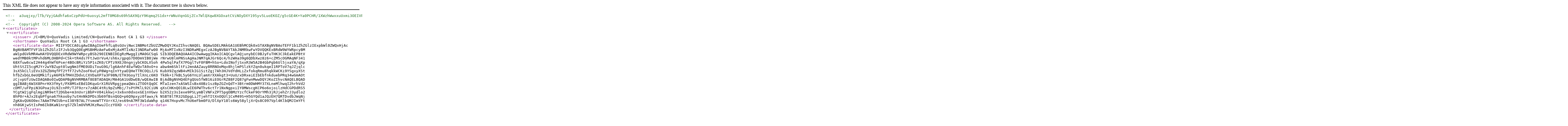

--- FILE ---
content_type: text/xml
request_url: https://certs.opera.com/02/roots/02F6FD_1F0B_BBD0_F8A0_42D8_89CA_7B95_A563_981D_5E1A_0739_F8A3_12D1_BEC0_2FC8_9F26.xml
body_size: 2213
content:
<?xml version="1.0" encoding="utf-8" ?>
<!-- a3uqjxy/lTb/VyjGAdhfa6xCzpPdU+6uosyL2mfT0MG8s69h5AX9QzY9Kqmq2S1dx+rWNuVqnGGjZCv7WlQXqw8XGOxatCViNOyDXY195yv5LuoEKOZ/g5cGE4K+Ya0PCHR/1XWzhWwxxuUxmi3OEIVPZfldqGhy1T1qi+EtR99hmIer3whOXmI76woobjnJPUIbIqXOFFgJVU4qqTHsBjQZftCKTaRcUUAT5Dn+wA2bLZFCLd7E0ze9WJ26KYFIUurlUC7LW6fvHgRUhoCbEKokN2QBH038LtCVOynwzwvdJg2SQ/2mT1NBPBdJ16MBMoqzVpcWkkytiof+VDGcN3AwYTG0CF7rywB8dpjb7nrYFLXWg8SIkdR5JFnTCqsWNpT0adfYgMRzMNlqIYAMfoa5dznGViXQS5cwtzZsAO7yXHl5+9GJ2hIoodrcINmXoDHbSV3ud//hzF55SAxq9xJw21T+yTN+YGkgjyaEGn+/kbkSOLtTJ4sfmMQVCjWqEW25H8k9GwhsNvdI520H0dwqOwWVGDx1ZZhyx5NtdNqtOaLZ1SD+esUGZfVnZZbFfoyK7vsQsJrLw+UUVw08s+cSJiJfa9Uabz1eYHOElqA99qRIwocVeU799Hu+8japSdGF0Nlz96HxZVKmTzPHPuNKc5KJzaG5TPK/MuOYRu8=
-->
<!-- Copyright (C) 2008-2024 Opera Software AS. All Rights Reserved.  -->

<certificates>
<certificate>
<issuer>
/C=BM/O=QuoVadis Limited/CN=QuoVadis Root CA 1 G3
</issuer>
<shortname>
QuoVadis Root CA 1 G3
</shortname>
<certificate-data>
MIIFYDCCA0igAwIBAgIUeFhfLq0sGUvjNwc1NBMotZbUZZMwDQYJKoZIhvcNAQEL
BQAwSDELMAkGA1UEBhMCQk0xGTAXBgNVBAoTEFF1b1ZhZGlzIExpbWl0ZWQxHjAc
BgNVBAMTFVF1b1ZhZGlzIFJvb3QgQ0EgMSBHMzAeFw0xMjAxMTIxNzI3NDRaFw00
MjAxMTIxNzI3NDRaMEgxCzAJBgNVBAYTAkJNMRkwFwYDVQQKExBRdW9WYWRpcyBM
aW1pdGVkMR4wHAYDVQQDExVRdW9WYWRpcyBSb290IENBIDEgRzMwggIiMA0GCSqG
SIb3DQEBAQUAA4ICDwAwggIKAoICAQCgvlAQjunybEC0BJyFuTHK3C3kEakEPBtV
wedYMB0ktMPvhd6MLOHBPd+C5k+tR4ds7FtJwUrVu4/sh6x/gpqG7D0DmVIB0jWe
rNrwU8lmPNSsAgHaJNM7qAJGr6Qc4/hzWHa39g6QDbXwz8z6+cZM5cOGMAqNF341
68Xfuw6cwI2H44g4hWf6Pser4BOcBRiYz5P1sZK0/CPTz9XEJ0ngnjybCKOLXSoh
4Pw5qlPafX7PGglTvF0FBM+hSo+LdoINofjSxxR3W5A2B4GbPgb6Ul5jxaYA/qXp
UhtStZI5cgMJYr2wYBZupt0lwgNm3fME0UDiTouG9G/lg6AnhF4EwfWQvTA9xO+o
abw4m6SkltFi2mnAAZauy8RRNOoMqv8hjlmPSlzkYZqn0ukqeI1RPToV7qJZjqlc
3sX5kCLliEVx3ZGZbHqfPT2YfF72vhZooF6uCyP8Wg+qInYtyaEQHeTTRCOQiJ/G
KubX9ZqzWB4vMIkIG1SitZgj7Ah3HJVdYdHLiZxfokqRmu8hqkkWCKi9YSgxyXSt
hfbZxbGL0eUQMk1fiyA6PEkfM4VZDdvLCXVDaXP7a3F98N/ETH3Goy7IlXnLc6KO
Tk0k+17kBL5yG6YnLUlamXrXXAkgt3+UuU/xDRxeiEIbEbfnkduebPRq34wGmAOt
zCjvpUfzUwIDAQABo0IwQDAPBgNVHRMBAf8EBTADAQH/MA4GA1UdDwEB/wQEAwIB
BjAdBgNVHQ4EFgQUo5fW816iEOGrRZ88F2Q87gFwnMwwDQYJKoZIhvcNAQELBQAD
ggIBABj6W3X8PnrHX3fHyt/PX8MSxEBd1DKquGrX1RUVRpgjpeaQWxiZTOOtQqOC
MTaIzen7xASWSIsBx40Bz1szBpZGZnQdT+3Btrm0DWHMY37XLneMlhwqI2hrhVd2
cDMT/uFPpiN3GPoajOi9ZcnPP/TJF9zrx7zABC4tRi9pZsMbj/7sPtPKlL92CiUN
qXsCHKnQO18LwIE6PWThv6ctTr1NxNgpxiIY0MWscgKCP6o6ojoilzHdCGPDdRS5
YCgtW2jgFqlmgiNR9etT2DGbe+m3nUvriBbP+V04ikkwj+3x6xn0dxoxGE1nVGwv
b2X52z3sIexe9PSLymBlVNFxZPT5pqOBMzYzcfCkeF9OrYMh3jRJjehZrJ3ydlo2
8hP0r+AJx2EqbPfgna67hkooby7utHnNkDPDs3b69fBsnQGQ+p6Q9pxyz0fawx/k
NSBT8lTR32GDpgLiJTjehTItXnOQUl1CxM49S+H5GYQd1aJQzEH7QRTDvdbJWqNj
ZgKAvQU6O0ec7AAmTPWIUb+oI38YB7AL7YsmoWTTYUrrXJ/es69nA7Mf3W1daWhp
q1467HxpvMc7hU6eFbm0FU/DlXpY18ls6Wy58yljXrQs8C097Vpl4KlbQMJImYFt
nh8GKjwStIsPm6Ik8KaN1nrgS7ZklmOVhMJKzRwuJIczYOXD

</certificate-data>
</certificate>
</certificates>
